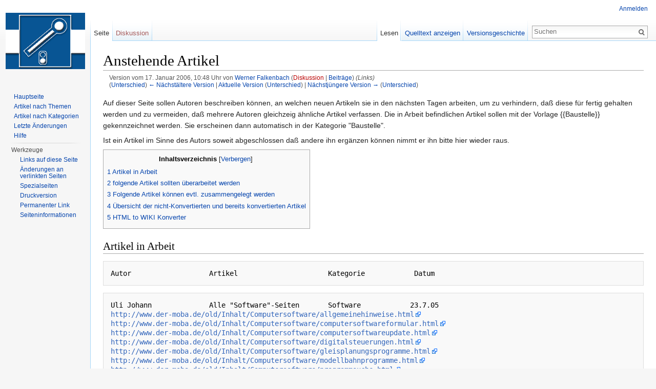

--- FILE ---
content_type: text/html; charset=UTF-8
request_url: http://der-moba.de/index.php?title=Anstehende_Artikel&direction=next&oldid=10367
body_size: 5988
content:
<!DOCTYPE html>
<html lang="de" dir="ltr" class="client-nojs">
<head>
<meta charset="UTF-8" />
<title>Anstehende Artikel – DerMoba</title>
<meta name="generator" content="MediaWiki 1.25.1" />
<meta name="robots" content="noindex,nofollow" />
<link rel="shortcut icon" href="/favicon.ico" />
<link rel="search" type="application/opensearchdescription+xml" href="/opensearch_desc.php" title="DerMoba (de)" />
<link rel="EditURI" type="application/rsd+xml" href="http://der-moba.de/api.php?action=rsd" />
<link rel="alternate" hreflang="x-default" href="/index.php/Anstehende_Artikel" />
<link rel="copyright" href="http://www.gnu.org/copyleft/fdl.html" />
<link rel="alternate" type="application/atom+xml" title="Atom-Feed für „DerMoba“" href="/index.php?title=Spezial:Letzte_%C3%84nderungen&amp;feed=atom" />
<link rel="stylesheet" href="http://der-moba.de/load.php?debug=false&amp;lang=de&amp;modules=mediawiki.legacy.commonPrint%2Cshared%7Cmediawiki.sectionAnchor%7Cmediawiki.skinning.interface%7Cmediawiki.ui.button%7Cskins.vector.styles&amp;only=styles&amp;skin=vector&amp;*" />
<meta name="ResourceLoaderDynamicStyles" content="" />
<style>a:lang(ar),a:lang(kk-arab),a:lang(mzn),a:lang(ps),a:lang(ur){text-decoration:none}
/* cache key: c5moba-mw_:resourceloader:filter:minify-css:7:60bece99da783a9e8e37bfa032706650 */</style>
<script src="http://der-moba.de/load.php?debug=false&amp;lang=de&amp;modules=startup&amp;only=scripts&amp;skin=vector&amp;*"></script>
<script>if(window.mw){
mw.config.set({"wgCanonicalNamespace":"","wgCanonicalSpecialPageName":false,"wgNamespaceNumber":0,"wgPageName":"Anstehende_Artikel","wgTitle":"Anstehende Artikel","wgCurRevisionId":12850,"wgRevisionId":10416,"wgArticleId":1591,"wgIsArticle":true,"wgIsRedirect":false,"wgAction":"view","wgUserName":null,"wgUserGroups":["*"],"wgCategories":["Hilfe","Baustelle"],"wgBreakFrames":false,"wgPageContentLanguage":"de","wgPageContentModel":"wikitext","wgSeparatorTransformTable":[",\t.",".\t,"],"wgDigitTransformTable":["",""],"wgDefaultDateFormat":"dmy","wgMonthNames":["","Januar","Februar","März","April","Mai","Juni","Juli","August","September","Oktober","November","Dezember"],"wgMonthNamesShort":["","Jan.","Feb.","Mär.","Apr.","Mai","Jun.","Jul.","Aug.","Sep.","Okt.","Nov.","Dez."],"wgRelevantPageName":"Anstehende_Artikel","wgRelevantArticleId":1591,"wgIsProbablyEditable":false,"wgRestrictionEdit":[],"wgRestrictionMove":[]});
}</script><script>if(window.mw){
mw.loader.implement("user.options",function($,jQuery){mw.user.options.set({"variant":"de"});});mw.loader.implement("user.tokens",function($,jQuery){mw.user.tokens.set({"editToken":"+\\","patrolToken":"+\\","watchToken":"+\\"});});
/* cache key: c5moba-mw_:resourceloader:filter:minify-js:7:afe5a015a1f68a7615dfc51aac7ccec8 */
}</script>
<script>if(window.mw){
mw.loader.load(["mediawiki.page.startup","mediawiki.legacy.wikibits","mediawiki.legacy.ajax","skins.vector.js"]);
}</script>
<!--[if lt IE 7]><style type="text/css">body{behavior:url("/skins/Vector/csshover.min.htc")}</style><![endif]-->
</head>
<body class="mediawiki ltr sitedir-ltr capitalize-all-nouns ns-0 ns-subject page-Anstehende_Artikel skin-vector action-view">
		<div id="mw-page-base" class="noprint"></div>
		<div id="mw-head-base" class="noprint"></div>
		<div id="content" class="mw-body" role="main">
			<a id="top"></a>

						<div class="mw-indicators">
</div>
			<h1 id="firstHeading" class="firstHeading" lang="de">Anstehende Artikel</h1>
						<div id="bodyContent" class="mw-body-content">
									<div id="siteSub">aus DerMoba, der Wissensdatenbank für Modellbahner</div>
								<div id="contentSub"><div id="mw-revision-info">Version vom 17. Januar 2006, 10:48 Uhr von <a href="/index.php/Benutzer:Werner_Falkenbach" title="Benutzer:Werner Falkenbach" class="mw-userlink">Werner Falkenbach</a> <span class="mw-usertoollinks">(<a href="/index.php?title=Benutzer_Diskussion:Werner_Falkenbach&amp;action=edit&amp;redlink=1" class="new" title="Benutzer Diskussion:Werner Falkenbach (Seite nicht vorhanden)">Diskussion</a> | <a href="/index.php/Spezial:Beitr%C3%A4ge/Werner_Falkenbach" title="Spezial:Beiträge/Werner Falkenbach">Beiträge</a>)</span> <span class="comment">(Links)</span></div><br />
				<div id="mw-revision-nav">(<a href="/index.php?title=Anstehende_Artikel&amp;diff=prev&amp;oldid=10416" title="Anstehende Artikel">Unterschied</a>) <a href="/index.php?title=Anstehende_Artikel&amp;direction=prev&amp;oldid=10416" title="Anstehende Artikel">← Nächstältere Version</a> | <a href="/index.php/Anstehende_Artikel" title="Anstehende Artikel">Aktuelle Version</a> (<a href="/index.php?title=Anstehende_Artikel&amp;diff=cur&amp;oldid=10416" title="Anstehende Artikel">Unterschied</a>) | <a href="/index.php?title=Anstehende_Artikel&amp;direction=next&amp;oldid=10416" title="Anstehende Artikel">Nächstjüngere Version →</a> (<a href="/index.php?title=Anstehende_Artikel&amp;diff=next&amp;oldid=10416" title="Anstehende Artikel">Unterschied</a>)</div></div>
												<div id="jump-to-nav" class="mw-jump">
					Wechseln zu:					<a href="#mw-head">Navigation</a>, 					<a href="#p-search">Suche</a>
				</div>
				<div id="mw-content-text" lang="de" dir="ltr" class="mw-content-ltr"><p>Auf dieser Seite sollen Autoren beschreiben können, an welchen neuen Artikeln sie in den nächsten Tagen arbeiten, um zu verhindern, daß diese für fertig gehalten werden und zu vermeiden, daß mehrere Autoren gleichzeig ähnliche Artikel verfassen. Die in Arbeit befindlichen Artikel sollen mit der Vorlage {{Baustelle}} gekennzeichnet werden. Sie erscheinen dann automatisch in der Kategorie "Baustelle".
</p><p>Ist ein Artikel im Sinne des Autors soweit abgeschlossen daß andere ihn ergänzen können nimmt er ihn bitte hier wieder raus.
</p>
<div id="toc" class="toc"><div id="toctitle"><h2>Inhaltsverzeichnis</h2></div>
<ul>
<li class="toclevel-1 tocsection-1"><a href="#Artikel_in_Arbeit"><span class="tocnumber">1</span> <span class="toctext">Artikel in Arbeit</span></a></li>
<li class="toclevel-1 tocsection-2"><a href="#folgende_Artikel_sollten_.C3.BCberarbeitet_werden"><span class="tocnumber">2</span> <span class="toctext">folgende Artikel sollten überarbeitet werden</span></a></li>
<li class="toclevel-1 tocsection-3"><a href="#Folgende_Artikel_k.C3.B6nnen_evtl._zusammengelegt_werden"><span class="tocnumber">3</span> <span class="toctext">Folgende Artikel können evtl. zusammengelegt werden</span></a></li>
<li class="toclevel-1 tocsection-4"><a href="#.C3.9Cbersicht_der_nicht-Konvertierten_und_bereits_konvertierten_Artikel"><span class="tocnumber">4</span> <span class="toctext">Übersicht der nicht-Konvertierten und bereits konvertierten  Artikel</span></a></li>
<li class="toclevel-1 tocsection-5"><a href="#HTML_to_WIKI_Konverter"><span class="tocnumber">5</span> <span class="toctext">HTML to WIKI Konverter</span></a></li>
</ul>
</div>

<h2><span class="mw-headline" id="Artikel_in_Arbeit">Artikel in Arbeit</span></h2>
<pre>Autor                   Artikel                      Kategorie            Datum
</pre>
<pre>Uli Johann              Alle "Software"-Seiten       Software            23.7.05
<a rel="nofollow" class="external free" href="http://www.der-moba.de/old/Inhalt/Computersoftware/allgemeinehinweise.html">http://www.der-moba.de/old/Inhalt/Computersoftware/allgemeinehinweise.html</a>			 
<a rel="nofollow" class="external free" href="http://www.der-moba.de/old/Inhalt/Computersoftware/computersoftwareformular.html">http://www.der-moba.de/old/Inhalt/Computersoftware/computersoftwareformular.html</a>
<a rel="nofollow" class="external free" href="http://www.der-moba.de/old/Inhalt/Computersoftware/computersoftwareupdate.html">http://www.der-moba.de/old/Inhalt/Computersoftware/computersoftwareupdate.html</a>	 
<a rel="nofollow" class="external free" href="http://www.der-moba.de/old/Inhalt/Computersoftware/digitalsteuerungen.html">http://www.der-moba.de/old/Inhalt/Computersoftware/digitalsteuerungen.html</a>	 
<a rel="nofollow" class="external free" href="http://www.der-moba.de/old/Inhalt/Computersoftware/gleisplanungsprogramme.html">http://www.der-moba.de/old/Inhalt/Computersoftware/gleisplanungsprogramme.html</a>	
<a rel="nofollow" class="external free" href="http://www.der-moba.de/old/Inhalt/Computersoftware/modellbahnprogramme.html">http://www.der-moba.de/old/Inhalt/Computersoftware/modellbahnprogramme.html</a>	 
<a rel="nofollow" class="external free" href="http://www.der-moba.de/old/Inhalt/Computersoftware/programmsuche.html">http://www.der-moba.de/old/Inhalt/Computersoftware/programmsuche.html</a>		
</pre>
<ul><li> Betreuer alle Seiten "Software" am 23.07.05 angeschrieben. Uli Johann	</li></ul>
<p><br />
</p>
<pre>Jan Bartels             "Wie funktioniert die Moba"                      30.11.05
                        (Konvertierung/Aufteilung der
                         bisherigen FAQ von St.-A. Heyn)
</pre>
<pre>Christian Lindecke      Test3&#160;? (eigentlich: &#160;???                        16.01.06
                            Gleissysteme - Tabellen)
</pre>
<pre>Werner Falkenbach       Märklin H0                                       16.01.06
</pre>
<p><br />
</p>
<h2><span class="mw-headline" id="folgende_Artikel_sollten_.C3.BCberarbeitet_werden">folgende Artikel sollten überarbeitet werden</span></h2>
<pre><a href="/index.php/SRCP_-_Simple_Railroad_Command_Protocol_0.6.0" title="SRCP - Simple Railroad Command Protocol 0.6.0">SRCP - Simple Railroad Command Protocol 0.6.0</a>
<a href="/index.php/SRCP_-_Simple_Railroad_Command_Protocol_0.6.1" title="SRCP - Simple Railroad Command Protocol 0.6.1">SRCP - Simple Railroad Command Protocol 0.6.1</a>
<a href="/index.php/SRCP_-_Simple_Railroad_Command_Protocol_0.7.0" title="SRCP - Simple Railroad Command Protocol 0.7.0">SRCP - Simple Railroad Command Protocol 0.7.0</a>
<a href="/index.php/SRCP_-_Simple_Railroad_Command_Protocol_0.7.1" title="SRCP - Simple Railroad Command Protocol 0.7.1">SRCP - Simple Railroad Command Protocol 0.7.1</a>
<a href="/index.php/SRCP_-_Simple_Railroad_Command_Protocol_0.7.2" title="SRCP - Simple Railroad Command Protocol 0.7.2">SRCP - Simple Railroad Command Protocol 0.7.2</a>
<a href="/index.php/SRCP_-_Simple_Railroad_Command_Protocol_0.7.3" title="SRCP - Simple Railroad Command Protocol 0.7.3">SRCP - Simple Railroad Command Protocol 0.7.3</a>
--&gt;  Interne Links bitte noch in Ordnung zu bringen
</pre>
<pre>CRCF - Common Railroad Configuration Files 0.1
CRCF - Common Railroad Configuration Files 0.2.0
--&gt;  Interne Links bitte noch in Ordnung zu bringen
</pre>
<p><br />
</p>
<pre>Kategorie:DM
Bitte prüfen ob es die Bücher noch gibt und, wenn ja, den aktuellen Preis
eintragen.
Artikel aus "Kategorie:DM" herausnehmen
</pre>
<p><br />
</p>
<h2><span class="mw-headline" id="Folgende_Artikel_k.C3.B6nnen_evtl._zusammengelegt_werden">Folgende Artikel können evtl. zusammengelegt werden</span></h2>
<h2><span class="mw-headline" id=".C3.9Cbersicht_der_nicht-Konvertierten_und_bereits_konvertierten_Artikel">Übersicht der nicht-Konvertierten und bereits konvertierten  Artikel</span></h2>
<p><a href="/index.php/DER_MOBA_Original-Seiten" title="DER MOBA Original-Seiten">DER_MOBA_Original-Seiten</a>
</p>
<h2><span class="mw-headline" id="HTML_to_WIKI_Konverter">HTML to WIKI Konverter</span></h2>
<p><a rel="nofollow" class="external free" href="http://diberri.dyndns.org/html2wiki.html">http://diberri.dyndns.org/html2wiki.html</a>
</p>
<!-- 
NewPP limit report
CPU time usage: 0.002 seconds
Real time usage: 0.003 seconds
Preprocessor visited node count: 28/1000000
Preprocessor generated node count: 44/1000000
Post‐expand include size: 0/2097152 bytes
Template argument size: 0/2097152 bytes
Highest expansion depth: 2/40
Expensive parser function count: 0/100
-->

<!-- 
Transclusion expansion time report (%,ms,calls,template)
100.00%    0.000      1 - -total
-->
</div>									<div class="printfooter">
						Von „<a dir="ltr" href="http://der-moba.de/index.php?title=Anstehende_Artikel&amp;oldid=10416">http://der-moba.de/index.php?title=Anstehende_Artikel&amp;oldid=10416</a>“					</div>
													<div id='catlinks' class='catlinks'><div id="mw-normal-catlinks" class="mw-normal-catlinks"><a href="/index.php/Spezial:Kategorien" title="Spezial:Kategorien">Kategorien</a>: <ul><li><a href="/index.php/Kategorie:Hilfe" title="Kategorie:Hilfe">Hilfe</a></li><li><a href="/index.php/Kategorie:Baustelle" title="Kategorie:Baustelle">Baustelle</a></li></ul></div></div>												<div class="visualClear"></div>
							</div>
		</div>
		<div id="mw-navigation">
			<h2>Navigationsmenü</h2>

			<div id="mw-head">
									<div id="p-personal" role="navigation" class="" aria-labelledby="p-personal-label">
						<h3 id="p-personal-label">Meine Werkzeuge</h3>
						<ul>
							<li id="pt-login"><a href="/index.php?title=Spezial:Anmelden&amp;returnto=Anstehende+Artikel&amp;returntoquery=direction%3Dnext%26oldid%3D10367" title="Sich anzumelden wird gerne gesehen, ist jedoch nicht zwingend erforderlich. [o]" accesskey="o">Anmelden</a></li>						</ul>
					</div>
									<div id="left-navigation">
										<div id="p-namespaces" role="navigation" class="vectorTabs" aria-labelledby="p-namespaces-label">
						<h3 id="p-namespaces-label">Namensräume</h3>
						<ul>
															<li  id="ca-nstab-main" class="selected"><span><a href="/index.php/Anstehende_Artikel"  title="Seiteninhalt anzeigen [c]" accesskey="c">Seite</a></span></li>
															<li  id="ca-talk" class="new"><span><a href="/index.php?title=Diskussion:Anstehende_Artikel&amp;action=edit&amp;redlink=1"  title="Diskussion zum Seiteninhalt [t]" accesskey="t">Diskussion</a></span></li>
													</ul>
					</div>
										<div id="p-variants" role="navigation" class="vectorMenu emptyPortlet" aria-labelledby="p-variants-label">
												<h3 id="p-variants-label"><span>Varianten</span><a href="#"></a></h3>

						<div class="menu">
							<ul>
															</ul>
						</div>
					</div>
									</div>
				<div id="right-navigation">
										<div id="p-views" role="navigation" class="vectorTabs" aria-labelledby="p-views-label">
						<h3 id="p-views-label">Ansichten</h3>
						<ul>
															<li id="ca-view" class="selected"><span><a href="/index.php/Anstehende_Artikel" >Lesen</a></span></li>
															<li id="ca-viewsource"><span><a href="/index.php?title=Anstehende_Artikel&amp;action=edit&amp;oldid=10416"  title="Diese Seite ist geschützt. Ihr Quelltext kann dennoch angesehen und kopiert werden. [e]" accesskey="e">Quelltext anzeigen</a></span></li>
															<li id="ca-history" class="collapsible"><span><a href="/index.php?title=Anstehende_Artikel&amp;action=history"  title="Frühere Versionen dieser Seite [h]" accesskey="h">Versionsgeschichte</a></span></li>
													</ul>
					</div>
										<div id="p-cactions" role="navigation" class="vectorMenu emptyPortlet" aria-labelledby="p-cactions-label">
						<h3 id="p-cactions-label"><span>Mehr</span><a href="#"></a></h3>

						<div class="menu">
							<ul>
															</ul>
						</div>
					</div>
										<div id="p-search" role="search">
						<h3>
							<label for="searchInput">Suche</label>
						</h3>

						<form action="/index.php" id="searchform">
														<div id="simpleSearch">
															<input type="search" name="search" placeholder="Suchen" title="DerMoba durchsuchen [f]" accesskey="f" id="searchInput" /><input type="hidden" value="Spezial:Suche" name="title" /><input type="submit" name="fulltext" value="Suchen" title="Suche nach Seiten, die diesen Text enthalten" id="mw-searchButton" class="searchButton mw-fallbackSearchButton" /><input type="submit" name="go" value="Seite" title="Gehe direkt zu der Seite, die exakt dem eingegebenen Namen entspricht." id="searchButton" class="searchButton" />								</div>
						</form>
					</div>
									</div>
			</div>
			<div id="mw-panel">
				<div id="p-logo" role="banner"><a class="mw-wiki-logo" href="/index.php/Hauptseite"  title="Hauptseite"></a></div>
						<div class="portal" role="navigation" id='p-navigation' aria-labelledby='p-navigation-label'>
			<h3 id='p-navigation-label'>Navigation</h3>

			<div class="body">
									<ul>
													<li id="n-mainpage"><a href="/index.php/Hauptseite" title="Hauptseite anzeigen [z]" accesskey="z">Hauptseite</a></li>
													<li id="n-themes"><a href="/index.php/Themen_auf_DER_MOBA">Artikel nach Themen</a></li>
													<li id="n-cat"><a href="/index.php/Kategorie:DER_MOBA">Artikel nach Kategorien</a></li>
													<li id="n-recentchanges"><a href="/index.php/Spezial:Letzte_%C3%84nderungen" title="Liste der letzten Änderungen in diesem Wiki [r]" accesskey="r">Letzte Änderungen</a></li>
													<li id="n-help"><a href="https://www.mediawiki.org/wiki/Special:MyLanguage/Help:Contents" title="Hilfeseite anzeigen">Hilfe</a></li>
											</ul>
							</div>
		</div>
			<div class="portal" role="navigation" id='p-tb' aria-labelledby='p-tb-label'>
			<h3 id='p-tb-label'>Werkzeuge</h3>

			<div class="body">
									<ul>
													<li id="t-whatlinkshere"><a href="/index.php/Spezial:Linkliste/Anstehende_Artikel" title="Liste aller Seiten, die hierher verlinken [j]" accesskey="j">Links auf diese Seite</a></li>
													<li id="t-recentchangeslinked"><a href="/index.php/Spezial:%C3%84nderungen_an_verlinkten_Seiten/Anstehende_Artikel" title="Letzte Änderungen an Seiten, die von hier verlinkt sind [k]" accesskey="k">Änderungen an verlinkten Seiten</a></li>
													<li id="t-specialpages"><a href="/index.php/Spezial:Spezialseiten" title="Liste aller Spezialseiten [q]" accesskey="q">Spezialseiten</a></li>
													<li id="t-print"><a href="/index.php?title=Anstehende_Artikel&amp;direction=next&amp;oldid=10367&amp;printable=yes" rel="alternate" title="Druckansicht dieser Seite [p]" accesskey="p">Druckversion</a></li>
													<li id="t-permalink"><a href="/index.php?title=Anstehende_Artikel&amp;oldid=10416" title="Dauerhafter Link zu dieser Seitenversion">Permanenter Link</a></li>
													<li id="t-info"><a href="/index.php?title=Anstehende_Artikel&amp;action=info" title="Weitere Informationen über diese Seite">Seiten­informationen</a></li>
											</ul>
							</div>
		</div>
				</div>
		</div>
		<div id="footer" role="contentinfo">
							<ul id="footer-info">
											<li id="footer-info-copyright">Der Inhalt ist verfügbar unter der Lizenz <a class="external" rel="nofollow" href="http://www.gnu.org/copyleft/fdl.html">GNU Free Documentation License 1.2</a>, sofern nicht anders angegeben.</li>
									</ul>
							<ul id="footer-places">
											<li id="footer-places-privacy"><a href="/index.php/DerMoba:Datenschutz" title="DerMoba:Datenschutz">Datenschutz</a></li>
											<li id="footer-places-about"><a href="/index.php/DerMoba:%C3%9Cber_DerMoba" title="DerMoba:Über DerMoba">Über DerMoba</a></li>
											<li id="footer-places-disclaimer"><a href="/index.php/DerMoba:Impressum" title="DerMoba:Impressum">Impressum</a></li>
									</ul>
										<ul id="footer-icons" class="noprint">
											<li id="footer-copyrightico">
															<a href="http://www.gnu.org/copyleft/fdl.html"><img src="/resources/assets/licenses/gnu-fdl.png" alt="GNU Free Documentation License 1.2" width="88" height="31" /></a>
													</li>
											<li id="footer-poweredbyico">
															<a href="//www.mediawiki.org/"><img src="/resources/assets/poweredby_mediawiki_88x31.png" alt="Powered by MediaWiki" srcset="/resources/assets/poweredby_mediawiki_132x47.png 1.5x, /resources/assets/poweredby_mediawiki_176x62.png 2x" width="88" height="31" /></a>
													</li>
									</ul>
						<div style="clear:both"></div>
		</div>
		<script>if(window.jQuery)jQuery.ready();</script><script>if(window.mw){
mw.loader.state({"site":"ready","user":"ready","user.groups":"ready"});
}</script>
<script>if(window.mw){
mw.loader.load(["mediawiki.toc","mediawiki.action.view.postEdit","mediawiki.user","mediawiki.hidpi","mediawiki.page.ready","mediawiki.searchSuggest"],null,true);
}</script>
<script>if(window.mw){
mw.config.set({"wgBackendResponseTime":61});
}</script>
	</body>
</html>
